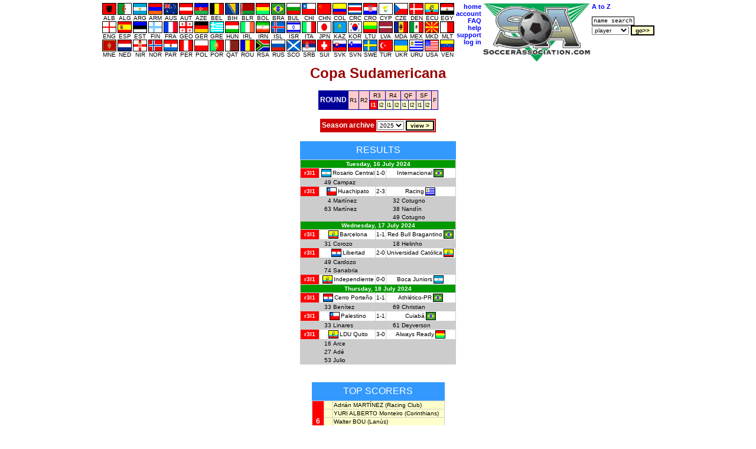

--- FILE ---
content_type: text/html
request_url: https://soccerassociation.com/SA/2324/r3l1.htm
body_size: 20410
content:
<!DOCTYPE HTML PUBLIC "-//W3C//DTD HTML 4.01 Transitional//EN" "http://www.w3.org/TR/html4/loose.dtd"><html lang="en"><head><title>Copa Sudamericana results, scorers and fixtures</title><link rel="stylesheet" type="text/css" href="/style.css?v=2.029"><meta http-equiv="Content-Type" content="text/html; charset=UTF-8"><script type="text/javascript" src="/js.js"></script></head><body onLoad="time24('cupres')"><script type="text/javascript">a1();</script><script type="text/javascript"><!--
var hurl="cupres";
//--></script><a id="top"></a><table class="mC"><tr><td><table class="p0s0"><tr><td class="vaT"><table class="p0s0 taC"><tr><td><table class="p0s0 taC"><tr><td><a href="/72/index.htm"><img src="/flags/72.GIF" class="flag m0x1" height=18 width=22 alt="ALB"><br>ALB</a></td><td><a href="/58/index.htm"><img src="/flags/58.GIF" class="flag m0x1" height=18 width=22 alt="ALG"><br>ALG</a></td><td><a href="/24/index.htm"><img src="/flags/24.GIF" class="flag m0x1" height=18 width=22 alt="ARG"><br>ARG</a></td><td><a href="/109/index.htm"><img src="/flags/109.GIF" class="flag m0x1" height=18 width=22 alt="ARM"><br>ARM</a></td><td><a href="/33/index.htm"><img src="/flags/33.GIF" class="flag m0x1" height=18 width=22 alt="AUS"><br>AUS</a></td><td><a href="/27/index.htm"><img src="/flags/27.GIF" class="flag m0x1" height=18 width=22 alt="AUT"><br>AUT</a></td><td><a href="/95/index.htm"><img src="/flags/95.GIF" class="flag m0x1" height=18 width=22 alt="AZE"><br>AZE</a></td><td><a href="/29/index.htm"><img src="/flags/29.GIF" class="flag m0x1" height=18 width=22 alt="BEL"><br>BEL</a></td><td><a href="/51/index.htm"><img src="/flags/51.GIF" class="flag m0x1" height=18 width=22 alt="BIH"><br>BIH</a></td><td><a href="/56/index.htm"><img src="/flags/56.GIF" class="flag m0x1" height=18 width=22 alt="BLR"><br>BLR</a></td><td><a href="/49/index.htm"><img src="/flags/49.GIF" class="flag m0x1" height=18 width=22 alt="BOL"><br>BOL</a></td><td><a href="/23/index.htm"><img src="/flags/23.GIF" class="flag m0x1" height=18 width=22 alt="BRA"><br>BRA</a></td><td><a href="/43/index.htm"><img src="/flags/43.GIF" class="flag m0x1" height=18 width=22 alt="BUL"><br>BUL</a></td><td><a href="/47/index.htm"><img src="/flags/47.GIF" class="flag m0x1" height=18 width=22 alt="CHI"><br>CHI</a></td><td><a href="/97/index.htm"><img src="/flags/97.GIF" class="flag m0x1" height=18 width=22 alt="CHN"><br>CHN</a></td><td><a href="/37/index.htm"><img src="/flags/37.GIF" class="flag m0x1" height=18 width=22 alt="COL"><br>COL</a></td><td><a href="/104/index.htm"><img src="/flags/104.GIF" class="flag m0x1" height=18 width=22 alt="CRC"><br>CRC</a></td><td><a href="/7/index.htm"><img src="/flags/7.GIF" class="flag m0x1" height=18 width=22 alt="CRO"><br>CRO</a></td><td><a href="/39/index.htm"><img src="/flags/39.GIF" class="flag m0x1" height=18 width=22 alt="CYP"><br>CYP</a></td><td><a href="/6/index.htm"><img src="/flags/6.GIF" class="flag m0x1" height=18 width=22 alt="CZE"><br>CZE</a></td><td><a href="/11/index.htm"><img src="/flags/11.GIF" class="flag m0x1" height=18 width=22 alt="DEN"><br>DEN</a></td><td><a href="/102/index.htm"><img src="/flags/102.GIF" class="flag m0x1" height=18 width=22 alt="ECU"><br>ECU</a></td><td><a href="/4/index.htm"><img src="/flags/4.GIF" class="flag m0x1" height=18 width=22 alt="EGY"><br>EGY</a></td></table><tr><td><table class="p0s0 taC"><tr><td><a href="/0/index.htm"><img src="/flags/0.GIF" class="flag m0x1" height=18 width=22 alt="ENG"><br>ENG</a></td><td><a href="/9/index.htm"><img src="/flags/9.GIF" class="flag m0x1" height=18 width=22 alt="ESP"><br>ESP</a></td><td><a href="/60/index.htm"><img src="/flags/60.GIF" class="flag m0x1" height=18 width=22 alt="EST"><br>EST</a></td><td><a href="/21/index.htm"><img src="/flags/21.GIF" class="flag m0x1" height=18 width=22 alt="FIN"><br>FIN</a></td><td><a href="/8/index.htm"><img src="/flags/8.GIF" class="flag m0x1" height=18 width=22 alt="FRA"><br>FRA</a></td><td><a href="/55/index.htm"><img src="/flags/55.GIF" class="flag m0x1" height=18 width=22 alt="GEO"><br>GEO</a></td><td><a href="/32/index.htm"><img src="/flags/32.GIF" class="flag m0x1" height=18 width=22 alt="GER"><br>GER</a></td><td><a href="/20/index.htm"><img src="/flags/20.GIF" class="flag m0x1" height=18 width=22 alt="GRE"><br>GRE</a></td><td><a href="/30/index.htm"><img src="/flags/30.GIF" class="flag m0x1" height=18 width=22 alt="HUN"><br>HUN</a></td><td><a href="/16/index.htm"><img src="/flags/16.GIF" class="flag m0x1" height=18 width=22 alt="IRL"><br>IRL</a></td><td><a href="/106/index.htm"><img src="/flags/106.GIF" class="flag m0x1" height=18 width=22 alt="IRN"><br>IRN</a></td><td><a href="/34/index.htm"><img src="/flags/34.GIF" class="flag m0x1" height=18 width=22 alt="ISL"><br>ISL</a></td><td><a href="/78/index.htm"><img src="/flags/78.GIF" class="flag m0x1" height=18 width=22 alt="ISR"><br>ISR</a></td><td><a href="/2/index.htm"><img src="/flags/2.GIF" class="flag m0x1" height=18 width=22 alt="ITA"><br>ITA</a></td><td><a href="/42/index.htm"><img src="/flags/42.GIF" class="flag m0x1" height=18 width=22 alt="JPN"><br>JPN</a></td><td><a href="/111/index.htm"><img src="/flags/111.GIF" class="flag m0x1" height=18 width=22 alt="KAZ"><br>KAZ</a></td><td><a href="/35/index.htm"><img src="/flags/35.GIF" class="flag m0x1" height=18 width=22 alt="KOR"><br>KOR</a></td><td><a href="/59/index.htm"><img src="/flags/59.GIF" class="flag m0x1" height=18 width=22 alt="LTU"><br>LTU</a></td><td><a href="/93/index.htm"><img src="/flags/93.GIF" class="flag m0x1" height=18 width=22 alt="LVA"><br>LVA</a></td><td><a href="/90/index.htm"><img src="/flags/90.GIF" class="flag m0x1" height=18 width=22 alt="MDA"><br>MDA</a></td><td><a href="/38/index.htm"><img src="/flags/38.GIF" class="flag m0x1" height=18 width=22 alt="MEX"><br>MEX</a></td><td><a href="/74/index.htm"><img src="/flags/74.GIF" class="flag m0x1" height=18 width=22 alt="MKD"><br>MKD</a></td><td><a href="/40/index.htm"><img src="/flags/40.GIF" class="flag m0x1" height=18 width=22 alt="MLT"><br>MLT</a></td></table><tr><td><table class="p0s0 taC"><tr><td><a href="/210/index.htm"><img src="/flags/210.GIF" class="flag m0x1" height=18 width=22 alt="MNE"><br>MNE</a></td><td><a href="/10/index.htm"><img src="/flags/10.GIF" class="flag m0x1" height=18 width=22 alt="NED"><br>NED</a></td><td><a href="/15/index.htm"><img src="/flags/15.GIF" class="flag m0x1" height=18 width=22 alt="NIR"><br>NIR</a></td><td><a href="/13/index.htm"><img src="/flags/13.GIF" class="flag m0x1" height=18 width=22 alt="NOR"><br>NOR</a></td><td><a href="/92/index.htm"><img src="/flags/92.GIF" class="flag m0x1" height=18 width=22 alt="PAR"><br>PAR</a></td><td><a href="/87/index.htm"><img src="/flags/87.GIF" class="flag m0x1" height=18 width=22 alt="PER"><br>PER</a></td><td><a href="/28/index.htm"><img src="/flags/28.GIF" class="flag m0x1" height=18 width=22 alt="POL"><br>POL</a></td><td><a href="/17/index.htm"><img src="/flags/17.GIF" class="flag m0x1" height=18 width=22 alt="POR"><br>POR</a></td><td><a href="/138/index.htm"><img src="/flags/138.GIF" class="flag m0x1" height=18 width=22 alt="QAT"><br>QAT</a></td><td><a href="/19/index.htm"><img src="/flags/19.GIF" class="flag m0x1" height=18 width=22 alt="ROU"><br>ROU</a></td><td><a href="/5/index.htm"><img src="/flags/5.GIF" class="flag m0x1" height=18 width=22 alt="RSA"><br>RSA</a></td><td><a href="/31/index.htm"><img src="/flags/31.GIF" class="flag m0x1" height=18 width=22 alt="RUS"><br>RUS</a></td><td><a href="/12/index.htm"><img src="/flags/12.GIF" class="flag m0x1" height=18 width=22 alt="SCO"><br>SCO</a></td><td><a href="/94/index.htm"><img src="/flags/94.GIF" class="flag m0x1" height=18 width=22 alt="SRB"><br>SRB</a></td><td><a href="/18/index.htm"><img src="/flags/18.GIF" class="flag m0x1" height=18 width=22 alt="SUI"><br>SUI</a></td><td><a href="/98/index.htm"><img src="/flags/98.GIF" class="flag m0x1" height=18 width=22 alt="SVK"><br>SVK</a></td><td><a href="/46/index.htm"><img src="/flags/46.GIF" class="flag m0x1" height=18 width=22 alt="SVN"><br>SVN</a></td><td><a href="/22/index.htm"><img src="/flags/22.GIF" class="flag m0x1" height=18 width=22 alt="SWE"><br>SWE</a></td><td><a href="/41/index.htm"><img src="/flags/41.GIF" class="flag m0x1" height=18 width=22 alt="TUR"><br>TUR</a></td><td><a href="/36/index.htm"><img src="/flags/36.GIF" class="flag m0x1" height=18 width=22 alt="UKR"><br>UKR</a></td><td><a href="/25/index.htm"><img src="/flags/25.GIF" class="flag m0x1" height=18 width=22 alt="URU"><br>URU</a></td><td><a href="/26/index.htm"><img src="/flags/26.GIF" class="flag m0x1" height=18 width=22 alt="USA"><br>USA</a></td><td><a href="/105/index.htm"><img src="/flags/105.GIF" class="flag m0x1" height=18 width=22 alt="VEN"><br>VEN</a></td></table></table></td><td class="vaT"><table class="tab taR"><tr><td><a class="fc" href="/home.htm">home</a><tr><td><a class="fc" href="https://www.soccerassociation.com/cgi-bin/sub.cgi">account</a><tr><td><a class="fc" href="/faq.htm">FAQ</a><tr><td><a class="fc" href="javascript:help()">help</a><tr><td><a class="fc" href="/cgi-bin/feedback.cgi">support</a><script type="text/javascript"><!--
lg();
//--></script></table></td><td class="vaT"><img src="/images/sa100.gif" alt="SA logo" height=100></td><td class="vaT"><form method="post" action="/cgi-bin/search.cgi"><table><tr><td><a class="fc" href="/cgi-bin/az.cgi">A to Z</a><tr><td><br><input onFocus="if(this.value=='name search'){this.value='';}" type=text size=11 maxlength=16 class="ps" name="ps" value="name search"><tr><td><select name="p"><option value="p">player<option value="c">club<option value="r">referee<option value="m">manager</select>&nbsp;<input type=submit value="go>>" class="b"></table></form></table></table><div class="T9B taC">Copa Sudamericana</div><br><table class="mC bg009 lt" cellpadding=2 cellspacing=1 border=0><tr class="bgFCC taC"><td rowspan=2 class="vaM bg009 title">ROUND</td><td  rowspan=2><a href="/SA/2324/r1.htm">R1</td><td  rowspan=2><a href="/SA/2324/r2.htm">R2</a></td><td  colspan=2><a href="/SA/2324/r3.htm">R3</a></td><td  colspan=2><a href="/SA/2324/r4.htm">R4</a></td><td  colspan=2><a href="/SA/2324/s0.htm">QF</a></td><td  colspan=2><a href="/SA/2324/t0.htm">SF</a></td><td  rowspan=2><a href="/SA/2324/u0.htm">F</td><tr class="bgFFC taC"><td class="bgF00 bcF">l1</td><td><a href="/SA/2324/r3l2.htm">l2</a></td><td><a href="/SA/2324/r4l1.htm">l1</a></td><td><a href="/SA/2324/r4l2.htm">l2</a></td><td><a href="/SA/2324/s0l1.htm">l1</a></td><td><a href="/SA/2324/s0l2.htm">l2</a></td><td><a href="/SA/2324/t0l1.htm">l1</a></td><td><a href="/SA/2324/t0l2.htm">l2</a></td></table><br></table></table><a id="archive"></a><table class="tb2p2 mC"><tr><td class="title taC">Season archive</td><td class="bgE"><select name="prs" id="prs"><option value="2425">2025<option value="2223">2023<option value="2122">2022<option value="2021">2021<option value="1920">2020<option value="1819">2019<option value="1718">2018<option value="1617">2017<option value="1516">2016<option value="1415">2015<option value="1314">2014<option value="1213">2013<option value="1112">2012<option value="1011">2011<option value="0910">2010<option value="0809">2009<option value="0708">2008<option value="0607">2007<option value="0506">2006</select> <input type=button class="b" value="view >" onClick="location.href='/SA/'+document.getElementById('prs').value+'/index.htm'"></table><br><div><table class="tb1p1 bgC mC"><caption class="cap">Results</caption><tr class="bg090"><td colspan=6 class="taC bcF now">Tuesday, 16 July 2024<tr class=" bgF"><td class="bgF00 bcF p6h">r3l1</td><td class="taC now" colspan=2><img src="/flags/24.GIF" class="flag m0x2" width=15 height=12 alt=""><a href="/cgi-bin/info.cgi?24/854/rosariocentral">Rosario Central</a></td><td class="taC now">1-0</td><td colspan=2 class="taC now"><a href="/cgi-bin/info.cgi?23/1079/internacional">Internacional</a><img src="/flags/23.GIF" width=15 height=12 class="flag m0x2" alt="Brazil"><tr><td><br></td><td class="taR">49</td><td><a href="/cgi-bin/pinfo.cgi?268880">Campaz</a></td><td><br></td><td colspan=2></td><tr class=" bgF"><td class="bgF00 bcF p6h">r3l1</td><td class="taC now" colspan=2><img src="/flags/47.GIF" class="flag m0x2" width=15 height=12 alt=""><a href="/cgi-bin/info.cgi?47/2230/huachipato">Huachipato</a></td><td class="taC now">2-3</td><td colspan=2 class="taC now"><a href="/cgi-bin/info.cgi?25/3108/racing">Racing</a><img src="/flags/25.GIF" width=15 height=12 class="flag m0x2" alt="Uruguay"><tr><td><br></td><td class="taR">4</td><td class="now"><a href="/cgi-bin/pinfo.cgi?102672">Martínez</a></td><td><br></td><td class="taR">32</td><td><a href="/cgi-bin/pinfo.cgi?195860">Cotugno</a><tr><td><br></td><td class="taR">63</td><td class="now"><a href="/cgi-bin/pinfo.cgi?102672">Martínez</a></td><td><br></td><td class="taR">38</td><td class="now"><a href="/cgi-bin/pinfo.cgi?368303">Nandín</a><tr><td><br></td><td colspan=2></td></td><td><br></td><td class="taR">49</td><td><a href="/cgi-bin/pinfo.cgi?195860">Cotugno</a><tr class="bg090"><td colspan=6 class="taC bcF now">Wednesday, 17 July 2024<tr class=" bgF"><td class="bgF00 bcF p6h">r3l1</td><td class="taC now" colspan=2><img src="/flags/102.GIF" class="flag m0x2" width=15 height=12 alt=""><a href="/cgi-bin/info.cgi?102/1714/barcelona">Barcelona</a></td><td class="taC now">1-1</td><td colspan=2 class="taC now"><a href="/cgi-bin/info.cgi?23/1430/redbullbragantino">Red Bull Bragantino</a><img src="/flags/23.GIF" width=15 height=12 class="flag m0x2" alt="Brazil"><tr><td><br></td><td class="taR">31</td><td><a href="/cgi-bin/pinfo.cgi?197222">Corozo</a></td><td><br></td><td class="taR">18</td><td><a href="/cgi-bin/pinfo.cgi?294578">Helinho</a><tr class=" bgF"><td class="bgF00 bcF p6h">r3l1</td><td class="taC now" colspan=2><img src="/flags/92.GIF" class="flag m0x2" width=15 height=12 alt=""><a href="/cgi-bin/info.cgi?92/2603/libertad">Libertad</a></td><td class="taC now">2-0</td><td colspan=2 class="taC now"><a href="/cgi-bin/info.cgi?102/3517/universidadcatolica">Universidad Católica</a><img src="/flags/102.GIF" width=15 height=12 class="flag m0x2" alt="Ecuador"><tr><td><br></td><td class="taR">49</td><td><a href="/cgi-bin/pinfo.cgi?63033">Cardozo</a></td><td><br></td><td colspan=2></td><tr><td><br></td><td class="taR">74</td><td><a href="/cgi-bin/pinfo.cgi?262704">Sanabria</a></td><td><br></td><td colspan=2></td><tr class=" bgF"><td class="bgF00 bcF p6h">r3l1</td><td class="taC now" colspan=2><img src="/flags/102.GIF" class="flag m0x2" width=15 height=12 alt=""><a href="/cgi-bin/info.cgi?102/5318/independiente">Independiente</a></td><td class="taC now">0-0</td><td colspan=2 class="taC now"><a href="/cgi-bin/info.cgi?24/547/bocajuniors">Boca Juniors</a><img src="/flags/24.GIF" width=15 height=12 class="flag m0x2" alt="Argentina"><tr class="bg090"><td colspan=6 class="taC bcF now">Thursday, 18 July 2024<tr class=" bgF"><td class="bgF00 bcF p6h">r3l1</td><td class="taC now" colspan=2><img src="/flags/92.GIF" class="flag m0x2" width=15 height=12 alt=""><a href="/cgi-bin/info.cgi?92/850/cerroporteno">Cerro Porteño</a></td><td class="taC now">1-1</td><td colspan=2 class="taC now"><a href="/cgi-bin/info.cgi?23/1110/athleticopr">Athlético-PR</a><img src="/flags/23.GIF" width=15 height=12 class="flag m0x2" alt="Brazil"><tr><td><br></td><td class="taR">33</td><td class="now"><a href="/cgi-bin/pinfo.cgi?289284">Benítez</a></td><td><br></td><td class="taR">69</td><td><a href="/cgi-bin/pinfo.cgi?321664">Christian</a><tr class=" bgF"><td class="bgF00 bcF p6h">r3l1</td><td class="taC now" colspan=2><img src="/flags/47.GIF" class="flag m0x2" width=15 height=12 alt=""><a href="/cgi-bin/info.cgi?47/1718/palestino">Palestino</a></td><td class="taC now">1-1</td><td colspan=2 class="taC now"><a href="/cgi-bin/info.cgi?23/7644/cuiaba">Cuiabá</a><img src="/flags/23.GIF" width=15 height=12 class="flag m0x2" alt="Brazil"><tr><td><br></td><td class="taR">33</td><td><a href="/cgi-bin/pinfo.cgi?278658">Linares</a></td><td><br></td><td class="taR">61</td><td><a href="/cgi-bin/pinfo.cgi?167282">Deyverson</a><tr class=" bgF"><td class="bgF00 bcF p6h">r3l1</td><td class="taC now" colspan=2><img src="/flags/102.GIF" class="flag m0x2" width=15 height=12 alt=""><a href="/cgi-bin/info.cgi?102/2164/lduquito">LDU Quito</a></td><td class="taC now">3-0</td><td colspan=2 class="taC now"><a href="/cgi-bin/info.cgi?49/11144/alwaysready">Always Ready</a><img src="/flags/49.GIF" width=15 height=12 class="flag m0x2" alt="Bolivia"><tr><td><br></td><td class="taR">16</td><td><a href="/cgi-bin/pinfo.cgi?273859">Arce</a></td><td><br></td><td colspan=2></td><tr><td><br></td><td class="taR">27</td><td class="now"><a href="/cgi-bin/pinfo.cgi?255182">Adé</a></td><td><br></td><td colspan=2></td><tr><td><br></td><td class="taR">53</td><td><a href="/cgi-bin/pinfo.cgi?247183">Julio</a></td><td><br></td><td colspan=2></td></table></div><br><div class="clb"></div><br><table class="tb1p1 bgFFC mC"><caption class="cap">Top Scorers</caption><a id="top scorers"></a><tr><td rowspan=5 class="bgF00 p6h title taC vaM">6</td><td><br></td><td class="now"><a href="/cgi-bin/pinfo.cgi?276615">Adrián MARTÍNEZ</a> (Racing Club)<tr><td><br></td><td class="now"><a href="/cgi-bin/pinfo.cgi?285291">YURI ALBERTO Monteiro</a> (Corinthians)<tr><td><br></td><td class="now"><a href="/cgi-bin/pinfo.cgi?206682">Walter BOU</a> (Lanús)<tr><td><br></td><td class="now"><a href="/cgi-bin/pinfo.cgi?126711">Juan LUCERO</a> (Fortaleza)<tr><td><br></td><td class="now"><a href="/cgi-bin/pinfo.cgi?368203">Brayan LEON</a> (Medellín)<tr><td rowspan=4 class="bgF00 p6h title taC vaM">5</td><td><br></td><td class="now"><a href="/cgi-bin/pinfo.cgi?306921">Tomás VERÓN LUPI</a> (Racing)<tr><td><br></td><td class="now"><a href="/cgi-bin/pinfo.cgi?173587">Ismael DÍAZ</a> (Universidad Católica)<tr><td><br></td><td class="now"><a href="/cgi-bin/pinfo.cgi?136890">Gonzalo MASTRIANI</a> (Athlético-PR)<tr><td><br></td><td class="now"><a href="/cgi-bin/pinfo.cgi?232113">José ANGULO</a> (Delfín)<tr><td rowspan=6 class="bgF00 p6h title taC vaM">4</td><td><br></td><td class="now"><a href="/cgi-bin/pinfo.cgi?241243">Iván VALDEZ</a> (Sportivo Ameliano)<tr><td>+1</td><td class="now"><a href="/cgi-bin/pinfo.cgi?294578">HELINHO</a> (Red Bull Bragantino)<tr><td><br></td><td class="now"><a href="/cgi-bin/pinfo.cgi?180711">YAGO PIKACHU</a> (Fortaleza)<tr><td><br></td><td class="now"><a href="/cgi-bin/pinfo.cgi?345090">Emerson BATALLA</a> (Alianza Petrolera)<tr><td><br></td><td class="now"><a href="/cgi-bin/pinfo.cgi?313342">Isidro PITTA</a> (Cuiabá)<tr><td><br></td><td class="now"><a href="/cgi-bin/pinfo.cgi?422928">Pablo ERUSTES</a> (Deportivo Garcilaso)<tr><td rowspan=11 class="bgF00 p6h title taC vaM">3</td><td><br></td><td class="now"><a href="/cgi-bin/pinfo.cgi?233681">WESLEY TANQUE Da</a> (Always Ready)<tr><td><br></td><td class="now"><a href="/cgi-bin/pinfo.cgi?343202">Thiago BORBAS</a> (Red Bull Bragantino)<tr><td><br></td><td class="now"><a href="/cgi-bin/pinfo.cgi?208979">Roger MARTÍNEZ</a> (Racing Club)<tr><td><br></td><td class="now"><a href="/cgi-bin/pinfo.cgi?221043">Jhon CIFUENTES</a> (Universidad Católica)<tr><td><br></td><td class="now"><a href="/cgi-bin/pinfo.cgi?284125">Ménder GARCÍA</a> (Medellín)<tr><td><br></td><td class="now"><a href="/cgi-bin/pinfo.cgi?60049">Edinson CAVANI</a> (Boca Juniors)<tr><td><br></td><td class="now"><a href="/cgi-bin/pinfo.cgi?85059">Charlis ORTÍZ</a> (Metropolitanos)<tr><td>+1</td><td class="now"><a href="/cgi-bin/pinfo.cgi?167282">DEYVERSON Brum</a> (Cuiabá)<tr><td><br></td><td class="now"><a href="/cgi-bin/pinfo.cgi?160662">Jairo VÉLEZ</a> (César Vallejo)<tr><td><br></td><td class="now"><a href="/cgi-bin/pinfo.cgi?106127">Yorleys MENA</a> (César Vallejo)<tr><td><br></td><td class="now"><a href="/cgi-bin/pinfo.cgi?209989">FERNANDO SOBRAL</a> (Cuiabá)</table><br><div class="footer"><input type=button value="< back" class="bb" onClick="window.history.go(-1)">&nbsp;<input type=button value="^ top" class="bb" onClick="location.replace('#top')"><br>Copyright &copy; SoccerAssociation.com. All rights reserved. <a href="/privacy.htm">Privacy.</a> <a href="#" onClick="window.open('/terms.htm','','width=400,height=500,resizable=1,status=1,menubar=0,scrollbars=1,addressbar=0');return false;">T&amp;C.</a></div></body></html>